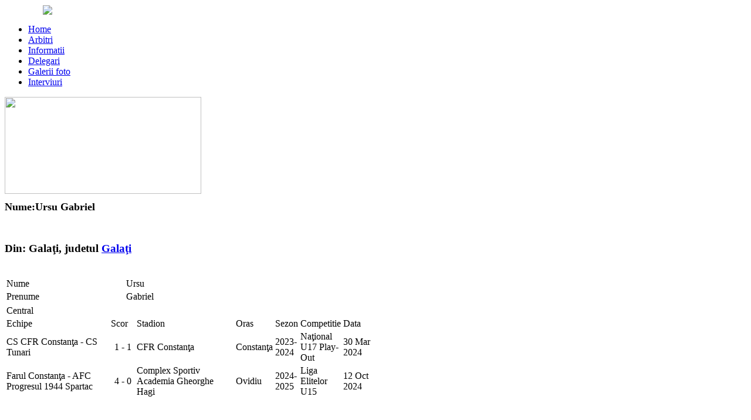

--- FILE ---
content_type: text/html; charset=utf-8
request_url: https://frf-cca.ro/arbitru/2727
body_size: 24735
content:
<!DOCTYPE html PUBLIC "-//W3C//DTD XHTML 1.0 Transitional//EN" "http://www.w3.org/TR/xhtml1/DTD/xhtml1-transitional.dtd">
<html xmlns="http://www.w3.org/1999/xhtml">
  <head>
    <title>Arbitru | frf-cca</title>
    <meta http-equiv="Content-Type" content="text/html; charset=utf-8" />
<link rel="shortcut icon" href="/misc/favicon.ico" type="image/x-icon" />
    <link type="text/css" rel="stylesheet" media="all" href="/sites/default/files/css/3ffecc95ee7c5db5745a8831957fbf6c.css" />
<link type="text/css" rel="stylesheet" media="print" href="/sites/default/files/css/be717c665737c7f4488ea3ccca3a38f6.css" />
    <script type="text/javascript" src="/sites/default/files/js/a86d3dabce95ccebd05f57f25809374a.js"></script>
<script type="text/javascript">
<!--//--><![CDATA[//><!--
jQuery.extend(Drupal.settings, { "basePath": "/", "popups": { "originalPath": "arbitru/2727", "defaultTargetSelector": ".page", "template": "\x3cdiv id=\"popups\"\x3e\n  \x3cdiv id=\"popups-title\"\x3e\n    \x3cdiv id=\"popups-close\"\x3e\x3ca href=\"#\"\x3eClose\x3c/a\x3e\x3c/div\x3e\n    \x3cdiv class=\"title\"\x3e%title\x3c/div\x3e\n    \x3cdiv class=\"clear-block\"\x3e\x3c/div\x3e\n  \x3c/div\x3e\n  \x3cdiv id=\"popups-body\"\x3e%body\x3c/div\x3e\n  \x3cdiv id=\"popups-buttons\"\x3e%buttons\x3c/div\x3e\n  \x3cdiv id=\"popups-footer\"\x3e\x3c/div\x3e\n\x3c/div\x3e\n", "modulePath": "sites/all/modules/popups", "popupFinalMessage": 1 } });
//--><!]]>
</script>

    <link rel="stylesheet" type="text/css" media="all" href="/sites/all/themes/frf_cca/jscalendar/skins/aqua/theme.css" title="Aqua" /> 

    <script type="text/javascript" src="/sites/all/themes/frf_cca/jscalendar/calendar.js"></script>
    <script type="text/javascript" src="/sites/all/themes/frf_cca/jscalendar/lang/calendar-ro.js"></script>
    <script type="text/javascript" src="/sites/all/themes/frf_cca/jscalendar/calendar-setup.js"></script>


    <script type="text/javascript">
      var gaJsHost = (("https:" == document.location.protocol) ? "https://ssl." : "http://www.");
      document.write(unescape("%3Cscript src='" + gaJsHost + "google-analytics.com/ga.js' type='text/javascript'%3E%3C/script%3E"));
    </script>
    <script type="text/javascript">
      try {
        var pageTracker = _gat._getTracker("UA-6543692-2");
        pageTracker._trackPageview();
      } catch(err) {}
    </script> 


    <!--[if lt IE 7.]>
      <script defer type="text/javascript" src="pngfix.js"></script>
    <![endif]-->

  </head>
  <body>
    <div class="page">
      <div id="page-top">
        <div id="page-top-padder">
          <!--begin header -->
          <div id="header">



            <div id="top">


              <div id="logo_text" style="margin: 5px 0px 0px 15px;">
                   <a href="/">
                  <img style="margin-top: 1px;margin-left:50px;height: auto;"  src="/sites/all/themes/frf_cca/images/logo_cca.png" width="110"  />
                </a>               
				
			<br /><span id="sub_title"></span>
              </div>








            </div>
            <div style="clear: both"></div>
            <div id="topmenu">
                              <ul class="links primary-links"><li class="menu-180 first"><a href="/" title="">Home</a></li>
<li class="menu-184"><a href="/arbitri/0/1" title="">Arbitri</a></li>
<li class="menu-198"><a href="/informatii/stiri" title="">Informatii</a></li>
<li class="menu-185"><a href="/delegari/1/0/0" title="">Delegari</a></li>
<li class="menu-369"><a href="/foto">Galerii foto</a></li>
<li class="menu-370 last"><a href="/interviu">Interviuri</a></li>
</ul>                          </div>
                      </div>
          <!--end header -->
          <div id="wisle">
            <img src="/sites/all/themes/frf_cca/images/wisle.gif" width="335" height="165" />
          </div>

          <!--
          <input type="text" name="xxx" class="input_search" value="Cauta in site" />
          -->

          
          <!--begin main -->
          <div id="content">

            <div id="main_column"  >
                                                                      

              
                              <div style="clear: both"></div>
                <h1 style="font-size: 18px;"><strong>Nume:</strong>Ursu Gabriel </h1>
<br/>
<h3>Din:
   
    <strong>Galaţi</strong>, judetul <a href="/arbitri/20">Galaţi</a>  </h3> 
<br/>


<table class="table" width='100%'   style="float:left">
  <tr><td >Nume</td><td>Ursu</td></tr>
  <tr><td width="200px" >Prenume</td><td>Gabriel</td></tr>

  
  
  

</table>



<div class="spacer_10 clearfloat"></div> 

<!-- Central -->
  <table border="0" class="table" width="655">
    <tr class="table_head">
      <td>Central</td>
    </tr>		
    <tr class="table_head">
      <td>Echipe</td>
      <td>Scor</td>
      <td>Stadion</td>
      <td>Oras</td>
      <td>Sezon</td>
      <td>Competitie</td>
      <td>Data</td>
    </tr>

            
        <tr>
          <td>
            CS CFR Constanţa - CS Tunari          </td>
          <td style="width:40px; text-align: center;">
            1 - 1 
          </td>	
          <td>	 
            CFR Constanţa 
          </td>	
          <td>	 
            Constanţa 
          </td>	
          <td>	 
            2023-2024 
          </td>	
          <td>	 
             Naţional U17 Play-Out 
          </td>	
          <td style="width:75px;"> 
        30 Mar 2024          </td>	
        </tr>	
                
        <tr>
          <td>
            Farul Constanţa   - AFC Progresul 1944 Spartac          </td>
          <td style="width:40px; text-align: center;">
            4 - 0 
          </td>	
          <td>	 
            Complex Sportiv Academia Gheorghe Hagi 
          </td>	
          <td>	 
            Ovidiu 
          </td>	
          <td>	 
            2024-2025 
          </td>	
          <td>	 
            Liga Elitelor U15 
          </td>	
          <td style="width:75px;"> 
        12 Oct 2024          </td>	
        </tr>	
        </table>	
  <br/>
  <br/>


<!-- Asistent -->
  <table border="0" class="table" width="655">
    <tr class="table_head">
      <td>Asistent</td>
    </tr>	
    <tr class="table_head">
      <td>Echipe</td>
      <td>Scor</td>
      <td>Stadion</td>
      <td>Oras</td>
      <td>Sezon</td>
      <td>Competitie</td>			
      <td>Data</td>
    </tr>
                          <tr>
          <td>
            ACS Suporter Club Oţelul Galaţi - LPS Galaţi          </td>
          <td style="width:40px; text-align: center;">	 
            4 - 1 
          </td>	
          <td>	 
            Siderurgistul 
          </td>	
          <td>	 
            Galaţi 
          </td>	
          <td>	 
            2022-2023 
          </td>	
          <td>	 
            Campionatul Național U19 
          </td>		
          <td style="width:75px;">	 
        4 Sep 2022          </td>	
        </tr>	
                        <tr>
          <td>
            ACS Suporter Club Oţelul Galaţi - LPS Galaţi          </td>
          <td style="width:40px; text-align: center;">	 
            0 - 1 
          </td>	
          <td>	 
            Siderurgistul 
          </td>	
          <td>	 
            Galaţi 
          </td>	
          <td>	 
            2022-2023 
          </td>	
          <td>	 
            Campionatul Național U17 
          </td>		
          <td style="width:75px;">	 
        4 Sep 2022          </td>	
        </tr>	
                        <tr>
          <td>
            Farul Constanţa   - AFC Progresul 1944 Spartac          </td>
          <td style="width:40px; text-align: center;">	 
            7 - 1 
          </td>	
          <td>	 
            Complex Academia Gheorghe Hagi –  teren 2 sintetic 
          </td>	
          <td>	 
            Ovidiu 
          </td>	
          <td>	 
            2022-2023 
          </td>	
          <td>	 
            Liga Elitelor U16 
          </td>		
          <td style="width:75px;">	 
        1 Oct 2022          </td>	
        </tr>	
                        <tr>
          <td>
            CS Aerostar Bacău - AFC 1919 Dacia Unirea Brăila          </td>
          <td style="width:40px; text-align: center;">	 
            3 - 2 
          </td>	
          <td>	 
            Aerostar 2 
          </td>	
          <td>	 
            Bacău 
          </td>	
          <td>	 
            2022-2023 
          </td>	
          <td>	 
            Campionatul Național U19 
          </td>		
          <td style="width:75px;">	 
        5 Oct 2022          </td>	
        </tr>	
                        <tr>
          <td>
            CS Aerostar Bacău - AFC 1919 Dacia Unirea Brăila          </td>
          <td style="width:40px; text-align: center;">	 
            4 - 0 
          </td>	
          <td>	 
            Aerostar 2 
          </td>	
          <td>	 
            Bacău 
          </td>	
          <td>	 
            2022-2023 
          </td>	
          <td>	 
            Campionatul Național U17 
          </td>		
          <td style="width:75px;">	 
        5 Oct 2022          </td>	
        </tr>	
                        <tr>
          <td>
            Farul Constanţa   - ACS Campionii Fotbal Club Argeş          </td>
          <td style="width:40px; text-align: center;">	 
            2 - 0 
          </td>	
          <td>	 
            Complex Sportiv Academia Gheorghe Hagi 
          </td>	
          <td>	 
            Ovidiu 
          </td>	
          <td>	 
            2022-2023 
          </td>	
          <td>	 
            Cupa - Elitelor U16 
          </td>		
          <td style="width:75px;">	 
        30 Nov 2022          </td>	
        </tr>	
                        <tr>
          <td>
            Farul Constanţa  - SC Fotbal Club FCSB SA          </td>
          <td style="width:40px; text-align: center;">	 
            11 - 0 
          </td>	
          <td>	 
            Complex Academia Gheorghe Hagi –  teren 2 sintetic 
          </td>	
          <td>	 
            Ovidiu 
          </td>	
          <td>	 
            2022-2023 
          </td>	
          <td>	 
            Cupa României Fotbal Feminin 
          </td>		
          <td style="width:75px;">	 
        1 Dec 2022          </td>	
        </tr>	
                        <tr>
          <td>
            ASC Daco-Getica Bucureşti - ACS Kinder Constanţa - CS CC          </td>
          <td style="width:40px; text-align: center;">	 
            1 - 4 
          </td>	
          <td>	 
            Daco-Getica Sintetic 
          </td>	
          <td>	 
            Bucureşti 
          </td>	
          <td>	 
            2022-2023 
          </td>	
          <td>	 
            Naţional U19 Play-Off 
          </td>		
          <td style="width:75px;">	 
        18 Mar 2023          </td>	
        </tr>	
                        <tr>
          <td>
            ASC Daco-Getica Bucureşti - ACS Kinder Constanţa - CS CC          </td>
          <td style="width:40px; text-align: center;">	 
            0 - 1 
          </td>	
          <td>	 
            Daco-Getica Sintetic 
          </td>	
          <td>	 
            Bucureşti 
          </td>	
          <td>	 
            2022-2023 
          </td>	
          <td>	 
             Naţional U17 Play-Off 
          </td>		
          <td style="width:75px;">	 
        18 Mar 2023          </td>	
        </tr>	
                        <tr>
          <td>
            ACS Kinder Constanţa - CS CC - CS Mioveni          </td>
          <td style="width:40px; text-align: center;">	 
            2 - 1 
          </td>	
          <td>	 
            Centenar 2018 
          </td>	
          <td>	 
            Cumpăna 
          </td>	
          <td>	 
            2022-2023 
          </td>	
          <td>	 
            Cupa - Național U19 
          </td>		
          <td style="width:75px;">	 
        29 Mar 2023          </td>	
        </tr>	
                        <tr>
          <td>
            ACS FC Brașov – Steagul Renaşte - Farul Constanţa            </td>
          <td style="width:40px; text-align: center;">	 
            1 - 2 
          </td>	
          <td>	 
            Complex Sportiv Academia Gheorghe Hagi 
          </td>	
          <td>	 
            Ovidiu 
          </td>	
          <td>	 
            2022-2023 
          </td>	
          <td>	 
            Liga Elitelor U15 
          </td>		
          <td style="width:75px;">	 
        9 May 2023          </td>	
        </tr>	
                        <tr>
          <td>
            ACS FC Bacău - SC Fotbal Club FCSB SA          </td>
          <td style="width:40px; text-align: center;">	 
            2 - 3 
          </td>	
          <td>	 
            Complex Sportiv Academia Gheorghe Hagi 
          </td>	
          <td>	 
            Ovidiu 
          </td>	
          <td>	 
            2022-2023 
          </td>	
          <td>	 
            Liga Elitelor U15 
          </td>		
          <td style="width:75px;">	 
        9 May 2023          </td>	
        </tr>	
                        <tr>
          <td>
            CS Năvodari - AF CS Viitorul Curiţa          </td>
          <td style="width:40px; text-align: center;">	 
            6 - 5 
          </td>	
          <td>	 
            Flacăra 
          </td>	
          <td>	 
            Năvodari 
          </td>	
          <td>	 
            2022-2023 
          </td>	
          <td>	 
            Campionatul U19 Județean 
          </td>		
          <td style="width:75px;">	 
        22 Jun 2023          </td>	
        </tr>	
                        <tr>
          <td>
            CS CFR Constanţa - ASC Daco-Getica Bucureşti          </td>
          <td style="width:40px; text-align: center;">	 
            1 - 1 
          </td>	
          <td>	 
            CFR Constanţa 
          </td>	
          <td>	 
            Constanţa 
          </td>	
          <td>	 
            2023-2024 
          </td>	
          <td>	 
            Naţional U19 Play-Off 
          </td>		
          <td style="width:75px;">	 
        30 Mar 2024          </td>	
        </tr>	
                        <tr>
          <td>
            FCV Farul Constanta  SA - AFC Dunarea 2005 Calarasi          </td>
          <td style="width:40px; text-align: center;">	 
            4 - 1 
          </td>	
          <td>	 
            Complex Sportiv Academia Gheorghe Hagi 
          </td>	
          <td>	 
            Ovidiu 
          </td>	
          <td>	 
            2023-2024 
          </td>	
          <td>	 
            Campionatul U15 Național 
          </td>		
          <td style="width:75px;">	 
        26 May 2024          </td>	
        </tr>	
                        <tr>
          <td>
            ACS Suporter Club Oţelul Galaţi - ACS Petrolul 52          </td>
          <td style="width:40px; text-align: center;">	 
            1 - 7 
          </td>	
          <td>	 
            Siderurgistul 
          </td>	
          <td>	 
            Galaţi 
          </td>	
          <td>	 
            2024-2025 
          </td>	
          <td>	 
            Campionatul Național Junioare U17  
          </td>		
          <td style="width:75px;">	 
        20 Sep 2024          </td>	
        </tr>	
                        <tr>
          <td>
            Farul Constanţa   - AFC Progresul 1944 Spartac          </td>
          <td style="width:40px; text-align: center;">	 
            4 - 0 
          </td>	
          <td>	 
            Complex Sportiv Academia Gheorghe Hagi 
          </td>	
          <td>	 
            Ovidiu 
          </td>	
          <td>	 
            2024-2025 
          </td>	
          <td>	 
            Liga Elitelor U16 
          </td>		
          <td style="width:75px;">	 
        12 Oct 2024          </td>	
        </tr>	
                        <tr>
          <td>
            LPS Galaţi - ACS Şcoala de Fotbal Oţelul Galaţi          </td>
          <td style="width:40px; text-align: center;">	 
            1 - 0 
          </td>	
          <td>	 
            Siderurgistul 
          </td>	
          <td>	 
            Galaţi 
          </td>	
          <td>	 
            2024-2025 
          </td>	
          <td>	 
            Campionatul Național U19 
          </td>		
          <td style="width:75px;">	 
        16 Mar 2025          </td>	
        </tr>	
                        <tr>
          <td>
            LPS Galaţi - ACS Şcoala de Fotbal Oţelul Galaţi          </td>
          <td style="width:40px; text-align: center;">	 
            1 - 4 
          </td>	
          <td>	 
            Siderurgistul 
          </td>	
          <td>	 
            Galaţi 
          </td>	
          <td>	 
            2024-2025 
          </td>	
          <td>	 
            Campionatul Național U17 
          </td>		
          <td style="width:75px;">	 
        16 Mar 2025          </td>	
        </tr>	
                        <tr>
          <td>
            ACS Dunărea Tulcea - CS CFR Constanţa          </td>
          <td style="width:40px; text-align: center;">	 
            1 - 2 
          </td>	
          <td>	 
            Baza Sportivă Baia 
          </td>	
          <td>	 
            Baia 
          </td>	
          <td>	 
            2024-2025 
          </td>	
          <td>	 
            Campionatul Național U19 
          </td>		
          <td style="width:75px;">	 
        27 Apr 2025          </td>	
        </tr>	
                        <tr>
          <td>
            ACS Dunărea Tulcea - CS CFR Constanţa          </td>
          <td style="width:40px; text-align: center;">	 
            1 - 6 
          </td>	
          <td>	 
            Baza Sportivă Baia 
          </td>	
          <td>	 
            Baia 
          </td>	
          <td>	 
            2024-2025 
          </td>	
          <td>	 
            Campionatul Național U17 
          </td>		
          <td style="width:75px;">	 
        27 Apr 2025          </td>	
        </tr>	
                        <tr>
          <td>
            ACS Şcoala de Fotbal Oţelul Galaţi - LPS Galaţi          </td>
          <td style="width:40px; text-align: center;">	 
            1 - 0 
          </td>	
          <td>	 
            Baza Sportivă Zoltan David 
          </td>	
          <td>	 
            Galaţi 
          </td>	
          <td>	 
            2024-2025 
          </td>	
          <td>	 
            Campionatul Național U19 
          </td>		
          <td style="width:75px;">	 
        25 May 2025          </td>	
        </tr>	
                        <tr>
          <td>
            ACS Şcoala de Fotbal Oţelul Galaţi - LPS Galaţi          </td>
          <td style="width:40px; text-align: center;">	 
            2 - 0 
          </td>	
          <td>	 
            Baza Sportivă Zoltan David 
          </td>	
          <td>	 
            Galaţi 
          </td>	
          <td>	 
            2024-2025 
          </td>	
          <td>	 
            Campionatul Național U17 
          </td>		
          <td style="width:75px;">	 
        25 May 2025          </td>	
        </tr>	
        </table>
  <br/>
  <br/>	


<!-- Rezerva -->
                                           
            </div>


            <div id="column2">
              <div id="block-informatii-3" class="clear-block block block-informatii">

  <h2>Ultimele informari</h2>
  <!--<div style="height: 5px;"></div> -->

  <div class="content">
<ul class="list">
	<li><a href="/informatii/atentia-arbitrilor-de-futsal-curs-fotbal-sala-iarna-2026">In atentia arbitrilor de FUTSAL - Curs fotbal in sala iarna 2026</a></li>
	<li><a href="/informatii/atentia-arbitrilor-arbitrilor-asistenti-din-liga-3-seminarul-de-iarna">In atentia arbitrilor / arbitrilor asistenti din Liga 3 - seminarul de iarna </a></li>
	<li><a href="/informatii/comunicatdecesstancan-romeo">Comunicat_deces_Stancan Romeo</a></li>
	<li><a href="/informatii/rezultatele-finale-urma-contestatiilor-obtinute-de-candidatii-inscrisi-la-examenele-de-pr">Rezultatele finale in urma contestatiilor, obtinute de candidatii inscrisi la examenele de promovare in Liga 2 si Liga 3 </a></li>
	<li><a href="/informatii/update-atentia-participantilor-la-programul-cv7">UPDATE! In atentia participantilor la programul CV7</a></li>

<li style="background-image: none;"><a style="padding-left:195px; color:black; font-weight: bold;" href="/informatii/informari" >mai multe...</a></li>
</ul>

</div>
</div>
<div id="block-informatii-0" class="clear-block block block-informatii">

  <h2>Ultimele stiri</h2>
  <!--<div style="height: 5px;"></div> -->

  <div class="content">
<ul class="list">
	<li><a href="/informatii/adresa-comisiei-centrale-arbitrilor">Adresa Comisiei Centrale a Arbitrilor</a></li>
	<li><a href="/informatii/contul-comisiei-centrale-arbitrilor-la-banca-transilvania-este">Contul Comisiei Centrale a Arbitrilor la Banca Transilvania este: </a></li>
	<li><a href="/informatii/numarul-de-telefon-al-comisiei-centrale-arbitrilor-este">Numarul de telefon al Comisiei Centrale a Arbitrilor este: </a></li>
	<li><a href="/informatii/e-mailul-comisiei-centrale-arbitrilor">E-mailul Comisiei Centrale a Arbitrilor</a></li>

<li style="background-image: none;"><a style="padding-left:195px; color:black; font-weight: bold;" href="/informatii/stiri" >mai multe...</a></li>
</ul>

</div>
</div>
<div id="block-informatii-4" class="clear-block block block-informatii">

  <h2>In atentia arbitrilor</h2>
  <!--<div style="height: 5px;"></div> -->

  <div class="content">
<ul class="list">
	<li><a href="/informatii/legile-jocului-de-futsal-2025-2026">Legile Jocului de Futsal 2025-2026</a></li>
	<li><a href="/informatii/20170130-yoyoariet">2017_01_30 YOYO/ARIET </a></li>
	<li><a href="/informatii/20140905-amendamente-la-legilor-jocului-de-fotbal-sala-2014">2014_09_05 Amendamente la Legilor Jocului de Fotbal in sala , 2014</a></li>
	<li><a href="/informatii/20131031-yo-yoariet-test-pentru-arbitrii-si-arbitrii-asistenti">2013_10_31 YO-YO/ARIET test pentru arbitrii si arbitrii asistenti </a></li>

<li style="background-image: none;"><a style="padding-left:195px; color:black; font-weight: bold;" href="/informatii/in_atentia_arbitrilor" >mai multe...</a></li>
</ul>

</div>
</div>
<div id="block-calendar-0" class="clear-block block block-calendar">

  <h2>Calendar</h2>
  <!--<div style="height: 5px;"></div> -->

  <div class="content"><div id="calendar-container" style="width: 310px;">
</div>

<script type="text/javascript">

  function dateChanged(calendar) {
    // Beware that this function is called even if the end-user only
    // changed the month/year.  In order to determine if a date was
    // clicked you can use the dateClicked property of the calendar:
    if (calendar.dateClicked) {
      // OK, a date was clicked, redirect to /yyyy/mm/dd/index.php
      var y = calendar.date.getFullYear();
      var m = calendar.date.getMonth() + 1;     // integer, 0..11
      var d = calendar.date.getDate();      // integer, 1..31
      // redirect...
      window.location = "/calendar/" + y + "/" + m + "/" + d;
    }
  };

  Calendar.setup(
    {
      flat         : "calendar-container", // ID of the parent element
      flatCallback : dateChanged           // our callback function
    }
  );
  
</script></div>
</div>
            </div>
          </div>
          <!--end main -->

          <div style="clear: both"></div>

          <br />
          <div id="bottom-links">
                          <ul class="links primary-links-bottom"><li class="menu-180 first"><a href="/" title="">Home</a></li>
<li class="menu-184"><a href="/arbitri/0/1" title="">Arbitri</a></li>
<li class="menu-198"><a href="/informatii/stiri" title="">Informatii</a></li>
<li class="menu-185"><a href="/delegari/1/0/0" title="">Delegari</a></li>
<li class="menu-369"><a href="/foto">Galerii foto</a></li>
<li class="menu-370 last"><a href="/interviu">Interviuri</a></li>
</ul>                      </div>

          <div id="footer">
  <!--          <img src="/sites/all/themes/frf_cca/images/frf.gif" width="72" height="72" id="frf" />-->
            <div id="logos">
                          </div>
            Federatia Romana de Fotbal
            <br />
          </div>
          <div style="clear: both"></div>
        </div>
        <div style="clear: both"></div>
      </div> 
      <!-- page-top --> 
      <div style="clear: both"></div>
    </div>
    <div id="bottom"></div>
  </body>
</html>
